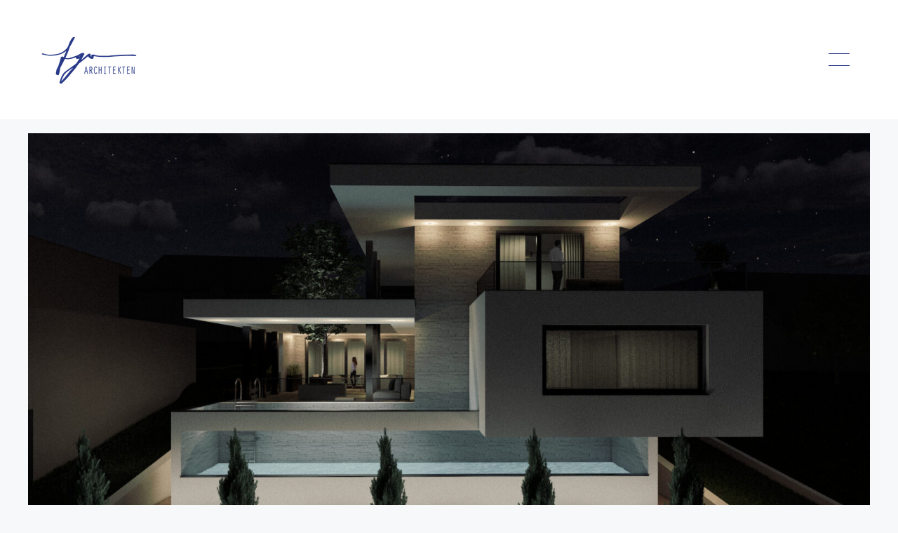

--- FILE ---
content_type: text/html; charset=UTF-8
request_url: https://tgv-architekten.de/moderne-villa-in-hanglage/
body_size: 12448
content:
<!DOCTYPE html><html lang="de"><head><meta charset="UTF-8"><meta name='robots' content='index, follow, max-image-preview:large, max-snippet:-1, max-video-preview:-1' /><meta name="viewport" content="width=device-width, initial-scale=1"> <style id="aoatfcss" media="all">body.archive,body.blog {display: flex;flex-direction: column;min-height: 100vh}body.archive #page,body.blog #page {flex: 1;width: 100%}
@media(min-aspect-ratio: 1/1) {body.archive #page,body.blog #page {min-height: 100vh}}.generate-columns-container.masonry-container.masonry{-webkit-transition:height .5s;-o-transition:height .5s;transition:height .5s}
.page-hero.Xheros{overflow: hidden;}@media(max-width:1239px){.page-hero.Xheader{height:calc(100vw / 1.77)}}@media(min-width:1240px){.page-hero.Xheader{height:700px}}@media(min-width:1024px){.page-hero.Xheros{height:490px}}@media(max-width:1023px) and (min-width:778px){.page-hero.Xheros{height:405px}}@media(max-width:777px) and (min-width:480px){.page-hero.Xheros{height:307px}}@media(max-width:479px){.page-hero.Xheros{height:190px}}body,h2,html,li,p,ul{margin:0;padding:0;border:0}h2{font-family:inherit;font-size:100%;font-style:inherit;font-weight:inherit}.size-full{max-width:100%;height:auto}.entry-summary:not(:first-child){margin-top:2em}.entry-header,.site-content{word-wrap:break-word}.entry-title{margin-bottom:0}.page-header>:last-child{margin-bottom:0}.entry-meta{font-size:85%;margin-top:.5em;line-height:1.5}footer.entry-meta{margin-top:2em}.entry-summary>p:last-child{margin-bottom:0}.page-header,.site-main>*{margin-bottom:20px}.separate-containers .inside-article,.separate-containers .page-header{padding:40px}#main{margin-left:0;margin-right:0}.entry-meta{font-size:inherit}}.no-featured-image-padding .post-image{margin-left:-40px;margin-right:-40px}.post-image-above-header .no-featured-image-padding .inside-article .post-image{margin-top:-40px}@media (max-width:768px){.no-featured-image-padding .post-image{margin-left:-30px;margin-right:-30px}.post-image-above-header .no-featured-image-padding .inside-article .post-image{margin-top:-30px}}.generate-columns{margin-bottom:20px;padding-left:20px}.generate-columns-container{margin-left:-20px}.page-header{margin-bottom:20px;margin-left:20px}.post-image-above-header .no-featured-image-padding .inside-article .post-image{overflow:hidden}.attachment-full.size-full.wp-post-image{margin-left:30px;-webkit-transform:scale(1.5);-ms-transform:scale(1.5);transform:scale(1.5)}body.blog .inside-article{padding-bottom:0;position:relative;overflow:hidden}body.blog .post-image{margin-bottom:0!important}body.blog .entry-header{bottom:0;-webkit-box-sizing:border-box;box-sizing:border-box;color:#fff;left:0;padding:.5em 1em;position:absolute;width:100%}body.blog .entry-meta,body.blog .entry-summary{display:none!important}body.blog .entry-title,body.blog .entry-title a{color:#fff;font-size:18px;line-height:18px}body.blog{background-color:#fff}body.blog .grid-container:not(.inside-navigation){max-width:none}#main.Xcategory-main-container{margin-top:0}@media (max-width:768px){#main.Xcategory-main-container{min-height:100vh}}.Xcategory_filter__header{-webkit-box-align:center;-ms-flex-align:center;align-items:center;display:-webkit-box;display:-ms-flexbox;display:flex;height:auto;-webkit-box-pack:center;-ms-flex-pack:center;justify-content:center;margin-bottom:0!important;padding-top:0!important}.Xcategory_filter__link{border-bottom:1px solid;border-color:#fff;color:#222;padding-bottom:.1em;white-space:nowrap}.Xcategory_filter__link--active{border-color:#263785}.Xcategory_filter__link+.Xcategory_filter__link{margin-left:1em}@media (max-width:768px){.Xcategory_filter__header{display:block;padding-top:0}.Xcategory_filter__link+.Xcategory_filter__link{margin-left:0}.Xcategory_filter__link{margin-right:1em;margin-bottom:1em;display:block}}.post-image-above-header .inside-article .post-image{margin-top:0;margin-bottom:2em}.post-image-aligned-center .post-image{text-align:center}.masonry-enabled .page-header{position:relative!important}.separate-containers .site-main>.generate-columns-container{margin-bottom:0}.masonry-container.are-images-unloaded{opacity:0}.generate-columns .inside-article{width:100%;box-sizing:border-box}.generate-columns-container .page-header{flex:1 1 100%;clear:both}.no-sidebar .generate-columns-container .inside-article>*{max-width:none}.generate-columns{box-sizing:border-box}.generate-columns.grid-33,.grid-sizer.grid-33{width:33.3333%}@media (min-width:768px) and (max-width:1024px){.generate-columns.tablet-grid-50,.grid-sizer.tablet-grid-50{width:50%}}@media (max-width:767px){.generate-columns-activated .generate-columns-container{margin-left:0;margin-right:0}.generate-columns-container .generate-columns,.generate-columns-container>*{padding-left:0}.generate-columns-container .page-header{margin-left:0}.generate-columns.mobile-grid-100,.grid-sizer.mobile-grid-100{width:100%}}@media (max-width:768px){h2{font-size:27px}}.separate-containers .inside-article,.separate-containers .page-header{background-color:#fff}.entry-title a{color:#222}.entry-meta{color:#595959}@media (max-width:768px){.separate-containers .inside-article,.separate-containers .page-header{padding:30px}}:root{--wp-admin-theme-color:#007cba;--wp-admin-theme-color-darker-10:#006ba1;--wp-admin-theme-color-darker-20:#005a87}.wp-block-columns{display:flex;margin-bottom:28px;flex-wrap:wrap}.wp-block-column{flex-grow:1;min-width:0;word-break:break-word;overflow-wrap:break-word}@media (max-width:599px){.wp-block-column{flex-basis:100%!important}}@media (min-width:600px) and (max-width:781px){.wp-block-column{flex-basis:calc(50% - 16px)!important;flex-grow:0}.wp-block-column:nth-child(2n){margin-left:32px}}.blocks-gallery-grid,.wp-block-gallery{display:flex;flex-wrap:wrap;list-style-type:none;padding:0;margin:0}.blocks-gallery-grid .blocks-gallery-item,.wp-block-gallery .blocks-gallery-item{margin:0 16px 16px 0;display:flex;flex-grow:1;flex-direction:column;justify-content:center;position:relative}.blocks-gallery-grid .blocks-gallery-item figure,.wp-block-gallery .blocks-gallery-item figure{margin:0;height:100%}@supports ((position:-webkit-sticky) or (position:sticky)){.blocks-gallery-grid .blocks-gallery-item figure,.wp-block-gallery .blocks-gallery-item figure{display:flex;align-items:flex-end;justify-content:flex-start}}.blocks-gallery-grid .blocks-gallery-item img,.wp-block-gallery .blocks-gallery-item img{display:block;max-width:100%;height:auto;width:100%}@supports ((position:-webkit-sticky) or (position:sticky)){.blocks-gallery-grid .blocks-gallery-item img,.wp-block-gallery .blocks-gallery-item img{width:auto}}.wp-block-gallery.is-cropped .blocks-gallery-item img{width:100%}@supports ((position:-webkit-sticky) or (position:sticky)){.wp-block-gallery.is-cropped .blocks-gallery-item img{height:100%;flex:1;object-fit:cover}}.blocks-gallery-grid .blocks-gallery-item,.wp-block-gallery .blocks-gallery-item{width:calc(50% - 16px)}.blocks-gallery-grid .blocks-gallery-item:nth-of-type(2n),.wp-block-gallery .blocks-gallery-item:nth-of-type(2n){margin-right:0}.wp-block-gallery.columns-1 .blocks-gallery-item{width:100%;margin-right:0}@media (min-width:600px){.wp-block-gallery.columns-1 .blocks-gallery-item:nth-of-type(1n){margin-right:0}}.blocks-gallery-grid .blocks-gallery-item:last-child,.wp-block-gallery .blocks-gallery-item:last-child{margin-right:0}.wp-block-gallery.aligncenter .blocks-gallery-item figure{justify-content:center}.wp-block-image{margin-bottom:1em}.wp-block-image img{max-width:100%}.wp-block-separator.is-style-wide{border-bottom-width:1px}.wp-block-spacer{clear:both}:root .has-white-color{color:#fff}.aligncenter{clear:both}.rs-p-wp-fix{display:none!important;margin:0!important;height:0!important}rs-module-wrap{visibility:hidden}rs-module-wrap,rs-module-wrap *{box-sizing:border-box}rs-module-wrap{position:relative;z-index:1;width:100%;display:block}rs-module{position:relative;overflow:hidden;display:block}a.rs-layer,a.rs-layer:-webkit-any-link{text-decoration:none}rs-module a{box-shadow:none}rs-module img{max-width:none!important;margin:0;padding:0;border:none}rs-slides,rs-slide,rs-slide:before{position:absolute;text-indent:0em;top:0;left:0}rs-slide,rs-slide:before{display:block;visibility:hidden}rs-module rs-layer,rs-module .rs-layer{opacity:0;position:relative;visibility:hidden;white-space:nowrap;display:block;-webkit-font-smoothing:antialiased!important;-moz-osx-font-smoothing:grayscale;z-index:1}rs-layer:not(.rs-wtbindex),.rs-layer:not(.rs-wtbindex),.rs-layer *:not(.rs-wtbindex){outline:none!important}.rev-btn{outline:none!important;box-shadow:none;text-decoration:none!important;box-sizing:border-box}.rev-btn i{font-size:inherit;font-weight:400;position:relative;top:0;margin-left:0;line-height:inherit}.footer-widgets-container{padding:40px}.inside-footer-widgets{display:flex}.inside-footer-widgets>div{flex:1 1 0}.site-footer .footer-widgets-container .inner-padding{padding:0 0 0 40px}.site-footer .footer-widgets-container .inside-footer-widgets{margin-left:-40px}@media (max-width:768px){.inside-footer-widgets{flex-direction:column}.inside-footer-widgets>div:not(:last-child){margin-bottom:40px}.site-footer .footer-widgets .footer-widgets-container .inside-footer-widgets{margin:0}.site-footer .footer-widgets .footer-widgets-container .inner-padding{padding:0}}body,figure,h2,h3,hr,html,li,p,ul{margin:0;padding:0;border:0}html{font-family:sans-serif;-webkit-text-size-adjust:100%;-ms-text-size-adjust:100%;-webkit-font-smoothing:antialiased;-moz-osx-font-smoothing:grayscale}main{display:block}html{box-sizing:border-box}*,::after,::before{box-sizing:inherit}button{font-family:inherit;font-size:100%;margin:0}::-moz-focus-inner{border-style:none;padding:0}:-moz-focusring{outline:1px dotted ButtonText}body,button{font-family:-apple-system,system-ui,BlinkMacSystemFont,"Segoe UI",Helvetica,Arial,sans-serif,"Apple Color Emoji","Segoe UI Emoji","Segoe UI Symbol";font-weight:400;text-transform:none;font-size:17px;line-height:1.5}p{margin-bottom:1.5em}h2,h3{font-family:inherit;font-size:100%;font-style:inherit;font-weight:inherit}hr{background-color:rgba(0,0,0,.1);border:0;height:1px;margin-bottom:40px;margin-top:40px}h2{font-size:35px;margin-bottom:20px;line-height:1.2em;font-weight:400;text-transform:none}h3{font-size:29px;margin-bottom:20px;line-height:1.2em;font-weight:400;text-transform:none}ul{margin:0 0 1.5em 3em}ul{list-style:disc}i{font-style:italic}figure{margin:0}img{height:auto;max-width:100%}button{background:#55555e;color:#fff;border:1px solid transparent;-webkit-appearance:button;padding:10px 20px}a{text-decoration:none}.aligncenter{clear:both;display:block;margin:0 auto}.size-large{max-width:100%;height:auto}.screen-reader-text{border:0;clip:rect(1px,1px,1px,1px);-webkit-clip-path:inset(50%);clip-path:inset(50%);height:1px;margin:-1px;overflow:hidden;padding:0;position:absolute!important;width:1px;word-wrap:normal!important}.main-navigation{z-index:100;padding:0;clear:both;display:block}.main-navigation a{display:block;text-decoration:none;font-weight:400;text-transform:none;font-size:15px}.main-navigation ul{list-style:none;margin:0;padding-left:0}.main-navigation .main-nav ul li a{padding-left:20px;padding-right:20px;line-height:60px}.inside-navigation{position:relative}.main-navigation .inside-navigation{display:flex;align-items:center;flex-wrap:wrap;justify-content:space-between}.main-navigation .main-nav>ul{display:flex;flex-wrap:wrap;align-items:center}.main-navigation li{position:relative}.main-navigation .menu-bar-items{display:flex;align-items:center;font-size:15px}.main-navigation .menu-bar-items a{color:inherit}.main-navigation .menu-bar-item{position:relative}.main-navigation .menu-bar-item>a{padding-left:20px;padding-right:20px;line-height:60px}.nav-align-right .inside-navigation{justify-content:flex-end}.site-logo{display:inline-block;max-width:100%}.site-content{word-wrap:break-word}.wp-block-gallery,ul.blocks-gallery-grid{margin-left:0}.footer-widgets .widget :last-child{margin-bottom:0}.widget-title{margin-bottom:30px;font-size:20px;line-height:1.5;font-weight:400;text-transform:none}.widget ul{margin:0}.footer-widgets .widget{margin-bottom:30px}.footer-widgets .widget:last-child{margin-bottom:0}.widget ul li{list-style-type:none;position:relative;margin-bottom:.5em}.site-content{display:flex}.grid-container{margin-left:auto;margin-right:auto;max-width:1200px}.site-main>*{margin-bottom:20px}.separate-containers .inside-article{padding:40px}.separate-containers .site-main{margin:20px}.separate-containers.no-sidebar .site-main{margin-left:0;margin-right:0}.wp-block-group__inner-container{padding:40px}.separate-containers .site-main>:last-child{margin-bottom:0}.full-width-content .container.grid-container{max-width:100%}.full-width-content.no-sidebar.separate-containers .site-main{margin:0}.full-width-content.separate-containers .inside-article{padding:0}.container.grid-container{width:auto}.menu-toggle{display:none}.menu-toggle{padding:0 20px;line-height:60px;margin:0;font-weight:400;text-transform:none;font-size:15px}.menu-toggle .mobile-menu{padding-left:3px}button.menu-toggle{background-color:transparent;flex-grow:1;border:0;text-align:center}.has-menu-bar-items button.menu-toggle{flex-grow:0}@media (max-width:768px){.hide-on-mobile{display:none!important}.site-content{flex-direction:column}.container .site-content .content-area{width:auto}#main{margin-left:0;margin-right:0}}.site-content .content-area{width:100%}@media (max-width:768px){.main-navigation .menu-toggle{display:block}.main-navigation ul{display:none}.nav-align-right .inside-navigation{justify-content:space-between}}.page-hero{text-align:center}.inside-page-hero>*:last-child{margin-bottom:0}@font-face{font-family:GeneratePress;src:url(//tgv-architekten.de/wp-content/themes/generatepress/assets/css/components/../../fonts/generatepress.eot);src:url(//tgv-architekten.de/wp-content/themes/generatepress/assets/css/components/../../fonts/generatepress.eot#iefix) format("embedded-opentype"),url(//tgv-architekten.de/wp-content/themes/generatepress/assets/css/components/../../fonts/generatepress.woff2) format("woff2"),url(//tgv-architekten.de/wp-content/themes/generatepress/assets/css/components/../../fonts/generatepress.woff) format("woff"),url(//tgv-architekten.de/wp-content/themes/generatepress/assets/css/components/../../fonts/generatepress.ttf) format("truetype"),url(//tgv-architekten.de/wp-content/themes/generatepress/assets/css/components/../../fonts/generatepress.svg#GeneratePress) format("svg");font-weight:400;font-style:normal}.menu-toggle:before{-moz-osx-font-smoothing:grayscale;-webkit-font-smoothing:antialiased;font-style:normal;font-variant:normal;text-rendering:auto;line-height:1}.menu-toggle:before{content:"\f0c9";font-family:GeneratePress;width:1.28571429em;text-align:center;display:inline-block}.navigation-branding{position:relative}.navigation-branding .site-logo img{height:72px!important;padding:0}#site-navigation{-webkit-box-sizing:border-box;box-sizing:border-box;padding:24.5px!important}.header-wrap{position:relative;background:#fff}.navigation-branding img{padding:0}@media (max-width:768px){.main-navigation ul{display:block!important}.main-navigation .menu-toggle{display:none}}#generate-slideout-menu .inside-navigation{-webkit-box-sizing:border-box;box-sizing:border-box;height:100%;padding-bottom:11%;padding-top:146px}#generate-slideout-menu .main-nav{height:100%;overflow:auto;margin-bottom:0}@media (max-width:1239px){.page-hero.Xheader{height:calc(100vw/1.77)}}.menu-item>a{font-size:48px;font-weight:300!important;line-height:64px!important}.site-logo,.slideout-toggle.slideout-toggle:not(.has-svg-icon){z-index:100002}.slideout-toggle.slideout-toggle:not(.has-svg-icon) a{height:18px;width:30px;display:block;position:relative;margin: 2em;padding:0!important}.slideout-toggle.slideout-toggle:not(.has-svg-icon) a:after,.slideout-toggle.slideout-toggle:not(.has-svg-icon) a:before{background:#263785;content:'';height:1px;left:0;position:absolute;-webkit-transform-origin:center;-ms-transform-origin:center;transform-origin:center;width:30px}.slideout-toggle.slideout-toggle:not(.has-svg-icon) a:before{top:0}.slideout-toggle.slideout-toggle:not(.has-svg-icon) a:after{bottom:0}#generate-slideout-menu .slideout-exit{display:none}#generate-slideout-menu{-webkit-box-sizing:border-box;box-sizing:border-box;height:100vh!important;width:100vw!important}.margin-bottom-0{margin-bottom:0!important}.team-picture-gallery{position:relative;overflow:hidden}.team-picture-gallery ul{position:relative}.team-picture-gallery li{margin:0!important}.team-picture-gallery li+li{display:none!important;left:50%;opacity:0;position:absolute!important;top:50%;-webkit-transform:translate(-50%,-50%);-ms-transform:translate(-50%,-50%);transform:translate(-50%,-50%)}.Xoffcanvas__footer{position:fixed;bottom:0;border-top:1px solid rgba(51,51,51,.2);padding:1em 0;width:80%;left:50%;-webkit-transform:translateX(-50%);-ms-transform:translateX(-50%);transform:translateX(-50%)}.Xoffcanvas__container{display:-webkit-box;display:-ms-flexbox;display:flex;-webkit-box-orient:horizontal;-webkit-box-direction:normal;-ms-flex-direction:row;flex-direction:row}.Xoffcanvas__container--outer{-webkit-box-pack:justify;-ms-flex-pack:justify;justify-content:space-between}.Xoffcanvas__link+.Xoffcanvas__link{margin-left:1em}.Xoffcanvas__link{color:#555!important}.Xsocial-icon{display:block;fill:#555;height:24px;width:24px}@media (max-width:768px){.menu-item a{font-size:30px;line-height:38px!important}}@media (max-width:768px) and (orientation:portrait){.Xoffcanvas__container--outer{-webkit-box-orient:vertical;-webkit-box-direction:normal;-ms-flex-direction:column;flex-direction:column}.Xoffcanvas__container--outer>.Xoffcanvas__container{-webkit-box-pack:center;-ms-flex-pack:center;justify-content:center;margin-top:1em}#generate-slideout-menu .inside-navigation{padding-top:8em}#generate-slideout-menu .Xoffcanvas__footer{padding-bottom:calc(60px + 1em)}}.footer-widgets .widget-title{border-bottom:2px solid;color:#ccc!important;margin-bottom:1em}.site-footer{border-top:1px solid #999}.footer-widgets.footer-widgets,.site-footer{background-color:#222;color:#999}.site-footer a{color:#999}@media (max-width:768px){.Xgrayscale-hover{-webkit-filter:grayscale(.1);filter:grayscale(.1)}}.slideout-navigation button.slideout-exit{background:0 0;width:100%;text-align:left;padding-top:20px;padding-bottom:20px;box-sizing:border-box;border:0}.slideout-widget{margin:20px}.slideout-navigation .main-nav{margin-bottom:40px}.slideout-navigation .slideout-menu{display:block}#generate-slideout-menu{z-index:100001}#generate-slideout-menu .slideout-menu li{float:none;width:100%;clear:both;text-align:left}#generate-slideout-menu.do-overlay li{text-align:center}.slideout-toggle:not(.has-svg-icon) a:before{content:"\f0c9";font-family:'GP Premium';line-height:1em;width:1.28571429em;text-align:center;display:inline-block;position:relative;top:1px}.slideout-navigation button.slideout-exit:not(.has-svg-icon):before{content:"\f00d";font-family:'GP Premium';line-height:1em;width:1.28571429em;text-align:center;display:inline-block}.slideout-navigation.do-overlay{transform:none;width:100%;visibility:hidden;opacity:0;text-align:center;left:0;right:0}.slideout-navigation.do-overlay .inside-navigation{display:flex;flex-direction:column;padding:10% 10% 0;max-width:700px}.slideout-navigation.do-overlay .inside-navigation .main-nav,.slideout-navigation.do-overlay .inside-navigation .slideout-widget{margin-left:auto;margin-right:auto;min-width:250px}.slideout-navigation.do-overlay .slideout-exit{position:fixed;right:0;top:0;width:auto;font-size:25px}.slideout-navigation.do-overlay .slideout-menu li a{display:inline-block}.slideout-navigation.do-overlay .slideout-menu li{margin-bottom:5px}#generate-slideout-menu.do-overlay .slideout-menu li,.slideout-navigation.do-overlay .inside-navigation{text-align:center}@media (max-width:768px){.slideout-navigation.do-overlay .slideout-exit{position:static;text-align:center}}.slideout-navigation.main-navigation .main-nav ul li a{font-weight:400;text-transform:none}.slideout-navigation,.slideout-navigation a{color:#515151}.slideout-navigation button.slideout-exit{color:#515151;padding-left:45px;padding-right:45px}@font-face{font-family:'GP Premium';src:url(//tgv-architekten.de/wp-content/plugins/gp-premium/general/icons/gp-premium.eot);src:url(//tgv-architekten.de/wp-content/plugins/gp-premium/general/icons/gp-premium.eot#iefix) format('embedded-opentype'),url(//tgv-architekten.de/wp-content/plugins/gp-premium/general/icons/gp-premium.ttf) format('truetype'),url(//tgv-architekten.de/wp-content/plugins/gp-premium/general/icons/gp-premium.woff) format('woff'),url(//tgv-architekten.de/wp-content/plugins/gp-premium/general/icons/gp-premium.svg#gp-premium) format('svg');font-weight:400;font-style:normal}.navigation-branding{display:flex;align-items:center;order:0;margin-right:10px}.navigation-branding img{position:relative;padding:10px 0;display:block}.main-navigation .menu-toggle{flex-grow:1;width:auto}.main-navigation.has-branding .menu-toggle{flex-grow:0;padding-right:20px;order:2}.nav-align-right .navigation-branding{margin-right:auto}.main-navigation.has-branding:not(.grid-container) .inside-navigation:not(.grid-container) .navigation-branding{margin-left:10px}.navigation-branding img{height:45px;width:auto}@media (max-width:1210px){#site-navigation .navigation-branding{margin-left:10px}}@media (max-width:768px){.navigation-branding{margin-right:auto;margin-left:10px}}.gb-icon{display:-webkit-inline-box;display:-ms-inline-flexbox;display:inline-flex;line-height:0}.gb-icon svg{height:1em;width:1em;fill:currentColor}.gb-headline-9cc1ad02{font-size:17px;margin-bottom:20px}.gb-grid-wrapper{display:-webkit-box;display:-ms-flexbox;display:flex;-ms-flex-wrap:wrap;flex-wrap:wrap}.gb-grid-wrapper>.gb-grid-column>.gb-container{display:-webkit-box;display:-ms-flexbox;display:flex;-ms-flex-direction:column;flex-direction:column;height:100%}.gb-grid-column{box-sizing:border-box}.gb-grid-wrapper .wp-block-image{margin-bottom:0}.gb-grid-wrapper-4664e94a{margin-left:-30px}.gb-grid-wrapper-4664e94a>.gb-grid-column{padding-left:30px;padding-bottom:0}.gb-grid-wrapper-2d376e41{margin-left:-30px}.gb-grid-wrapper-2d376e41>.gb-grid-column{padding-left:30px;padding-bottom:30px}.gb-container .wp-block-image img{vertical-align:middle}.gb-container.gb-container-16f31b33>.gb-inside-container{padding:0}.gb-grid-wrapper>.gb-grid-column-16f31b33{width:33.33%}.gb-container.gb-container-143744d0>.gb-inside-container{padding:0}.gb-grid-wrapper>.gb-grid-column-143744d0{width:66.66%}.gb-container.gb-container-420aa945>.gb-inside-container{padding:0}.gb-container.gb-container-64e0af12>.gb-inside-container{padding:0}.gb-grid-wrapper>.gb-grid-column-64e0af12{width:33.33%}.gb-container.gb-container-1d297d15>.gb-inside-container{padding:0}.gb-grid-wrapper>.gb-grid-column-1d297d15{width:33.33%}.gb-container.gb-container-58454064>.gb-inside-container{padding:0}.gb-grid-wrapper>.gb-grid-column-58454064{width:33.33%}.gb-container.gb-container-b27b6abd>.gb-inside-container{padding:0}.gb-grid-wrapper>.gb-grid-column-b27b6abd{width:33.33%}.gb-button-wrapper{display:flex;flex-wrap:wrap;align-items:flex-start;justify-content:flex-start;clear:both}.gb-button-wrapper-6c6b22ff{margin:0 0 1.5em;justify-content:center}.gb-button-wrapper-bd54c0da{margin:0;justify-content:center}.gb-button-wrapper-7f3483aa{justify-content:flex-end}.gb-button-wrapper-2fd4fad7{justify-content:flex-end}.gb-button-wrapper-1ea5d6f4{justify-content:flex-end}.gb-button-wrapper a.gb-button{display:-webkit-inline-box;display:-ms-inline-flexbox;display:inline-flex;align-items:center;justify-content:center;text-align:center;text-decoration:none}.gb-button-wrapper .gb-button .gb-icon{align-items:center}.gb-button-wrapper a.gb-button-e553fca5{background-color:rgba(3,102,214,0);color:#000;padding:15px 20px;border-color:#000;display:-webkit-inline-box;display:-ms-inline-flexbox;display:inline-flex;align-items:center}a.gb-button-e553fca5 .gb-icon{font-size:1em;padding:0}.gb-button-wrapper a.gb-button-a3530fd0{background-color:rgba(3,102,214,0);color:#000;padding:15px 20px;border-color:#000;display:-webkit-inline-box;display:-ms-inline-flexbox;display:inline-flex;align-items:center}a.gb-button-a3530fd0 .gb-icon{font-size:1em;padding:0}.gb-button-wrapper a.gb-button-d8207140{background-color:rgba(0,0,0,0);color:#fff;padding:0 0 0 20px;display:-webkit-inline-box;display:-ms-inline-flexbox;display:inline-flex;align-items:center}a.gb-button-d8207140 .gb-icon{font-size:1em;padding:0 0 0 .2em}.gb-button-wrapper a.gb-button-a6284448{background-color:rgba(0,0,0,0);color:#fff;padding:0 0 0 20px;display:-webkit-inline-box;display:-ms-inline-flexbox;display:inline-flex;align-items:center}a.gb-button-a6284448 .gb-icon{font-size:1em;padding:0 0 0 .2em}.gb-button-wrapper a.gb-button-ce2867a9{background-color:rgba(0,0,0,0);color:#fff;padding:0 0 0 20px;display:-webkit-inline-box;display:-ms-inline-flexbox;display:inline-flex;align-items:center}a.gb-button-ce2867a9 .gb-icon{font-size:1em;padding:0 0 0 .2em}@media (max-width:1024px){.gb-grid-wrapper>.gb-grid-column-16f31b33{width:33.33%;-ms-flex-order:2;order:2}.gb-grid-wrapper>.gb-grid-column-143744d0{width:66.66%;-ms-flex-order:1;order:1}.gb-grid-wrapper>.gb-grid-column-420aa945{width:66.66%}.gb-grid-wrapper>.gb-grid-column-64e0af12{width:33.33%}}@media (max-width:767px){.gb-grid-wrapper>.gb-grid-column{width:100%}.gb-grid-wrapper-4664e94a>.gb-grid-column{padding-bottom:30px}.gb-grid-wrapper>.gb-grid-column-16f31b33{-ms-flex-order:1;order:1}.gb-grid-wrapper>.gb-grid-column-143744d0{-ms-flex-order:2;order:2}.gb-grid-wrapper>.gb-grid-column-420aa945{-ms-flex-order:1;order:1}.gb-grid-wrapper>.gb-grid-column-64e0af12{-ms-flex-order:5;order:5}.gb-grid-wrapper>.gb-grid-column-64e0af12>.gb-container{-ms-flex-pack:center;justify-content:center}.gb-grid-wrapper>.gb-grid-column-1d297d15{-ms-flex-order:2;order:2}.gb-grid-wrapper>.gb-grid-column-1d297d15>.gb-container{-ms-flex-pack:center;justify-content:center}.gb-grid-wrapper>.gb-grid-column-58454064{width:50%;-ms-flex-order:4;order:4}.gb-grid-wrapper>.gb-grid-column-58454064>.gb-container{-ms-flex-pack:center;justify-content:center}.gb-grid-wrapper>.gb-grid-column-b27b6abd{width:50%;-ms-flex-order:4;order:4}.gb-grid-wrapper>.gb-grid-column-b27b6abd>.gb-container{-ms-flex-pack:center;justify-content:center}}body{background-color:#f7f8f9;color:#222}a{color:#1e73be}.wp-block-group__inner-container{max-width:1200px;margin-left:auto;margin-right:auto}body,button{font-family:-apple-system,system-ui,BlinkMacSystemFont,"Segoe UI",Helvetica,Arial,sans-serif,"Apple Color Emoji","Segoe UI Emoji","Segoe UI Symbol"}body{line-height:1.5}.entry-content>[class*="wp-block-"]:not(:last-child){margin-bottom:1.5em}.footer-widgets .widget{font-size:17px}@media (max-width:768px){h2{font-size:27px}h3{font-size:24px}}.main-navigation{background-color:#fff}.main-navigation .main-nav ul li a,.menu-toggle,.main-navigation .menu-bar-items{color:#515151}.main-navigation .main-nav ul li[class*="current-menu-"]>a{color:#7a8896;background-color:#fff}.separate-containers .inside-article{background-color:#fff}.footer-widgets{background-color:#fff}.footer-widgets .widget-title{color:#000}button{color:#fff;background-color:#55555e}.main-navigation .main-nav ul li a,.menu-toggle,.main-navigation .menu-bar-item>a{padding-left:45px;padding-right:45px;line-height:45px}.footer-widgets-container.grid-container{max-width:1280px}@media (max-width:768px){.separate-containers .inside-article,.wp-block-group__inner-container{padding:30px}}</style><link rel="stylesheet" media="print" href="https://tgv-architekten.de/wp-content/cache/autoptimize/css/autoptimize_36432f0f297d416829408367973a4c7f.css" onload="this.onload=null;this.media='all';"><noscript id="aonoscrcss"><link media="all" href="https://tgv-architekten.de/wp-content/cache/autoptimize/css/autoptimize_36432f0f297d416829408367973a4c7f.css" rel="stylesheet"></noscript><title>Moderne Villa in Hanglage - Tobias G. Väth Architekten</title><meta name="description" content="Tobias G. Väth Architekten - Moderne Villa in Hanglage" /><link rel="canonical" href="https://tgv-architekten.de/moderne-villa-in-hanglage/" /><meta property="og:locale" content="de_DE" /><meta property="og:type" content="article" /><meta property="og:title" content="Moderne Villa in Hanglage - Tobias G. Väth Architekten" /><meta property="og:description" content="Tobias G. Väth Architekten - Moderne Villa in Hanglage" /><meta property="og:url" content="https://tgv-architekten.de/moderne-villa-in-hanglage/" /><meta property="og:site_name" content="Tobias G. Väth Architekten" /><meta property="article:published_time" content="2023-11-11T14:50:21+00:00" /><meta property="article:modified_time" content="2025-02-26T10:53:57+00:00" /><meta property="og:image" content="https://tgv-architekten.de/wp-content/uploads/2023/12/Nacht-Header.jpg" /><meta property="og:image:width" content="1920" /><meta property="og:image:height" content="1080" /><meta property="og:image:type" content="image/jpeg" /><meta name="author" content="Jordi Väth" /><meta name="twitter:card" content="summary_large_image" /><meta name="twitter:label1" content="Verfasst von" /><meta name="twitter:data1" content="Jordi Väth" /><meta name="twitter:label2" content="Geschätzte Lesezeit" /><meta name="twitter:data2" content="1 Minute" /> <script type="application/ld+json" class="yoast-schema-graph">{"@context":"https://schema.org","@graph":[{"@type":"Article","@id":"https://tgv-architekten.de/moderne-villa-in-hanglage/#article","isPartOf":{"@id":"https://tgv-architekten.de/moderne-villa-in-hanglage/"},"author":{"name":"Jordi Väth","@id":"https://tgv-architekten.de/#/schema/person/a1b2daab8900032ae8a74085be606bca"},"headline":"Moderne Villa in Hanglage","datePublished":"2023-11-11T14:50:21+00:00","dateModified":"2025-02-26T10:53:57+00:00","mainEntityOfPage":{"@id":"https://tgv-architekten.de/moderne-villa-in-hanglage/"},"wordCount":4,"publisher":{"@id":"https://tgv-architekten.de/#organization"},"image":{"@id":"https://tgv-architekten.de/moderne-villa-in-hanglage/#primaryimage"},"thumbnailUrl":"https://tgv-architekten.de/wp-content/uploads/2023/12/Nacht-Header.jpg","articleSection":["Wohnhäuser"],"inLanguage":"de"},{"@type":"WebPage","@id":"https://tgv-architekten.de/moderne-villa-in-hanglage/","url":"https://tgv-architekten.de/moderne-villa-in-hanglage/","name":"Moderne Villa in Hanglage - Tobias G. Väth Architekten","isPartOf":{"@id":"https://tgv-architekten.de/#website"},"primaryImageOfPage":{"@id":"https://tgv-architekten.de/moderne-villa-in-hanglage/#primaryimage"},"image":{"@id":"https://tgv-architekten.de/moderne-villa-in-hanglage/#primaryimage"},"thumbnailUrl":"https://tgv-architekten.de/wp-content/uploads/2023/12/Nacht-Header.jpg","datePublished":"2023-11-11T14:50:21+00:00","dateModified":"2025-02-26T10:53:57+00:00","description":"Tobias G. Väth Architekten - Moderne Villa in Hanglage","breadcrumb":{"@id":"https://tgv-architekten.de/moderne-villa-in-hanglage/#breadcrumb"},"inLanguage":"de","potentialAction":[{"@type":"ReadAction","target":["https://tgv-architekten.de/moderne-villa-in-hanglage/"]}]},{"@type":"ImageObject","inLanguage":"de","@id":"https://tgv-architekten.de/moderne-villa-in-hanglage/#primaryimage","url":"https://tgv-architekten.de/wp-content/uploads/2023/12/Nacht-Header.jpg","contentUrl":"https://tgv-architekten.de/wp-content/uploads/2023/12/Nacht-Header.jpg","width":1920,"height":1080},{"@type":"BreadcrumbList","@id":"https://tgv-architekten.de/moderne-villa-in-hanglage/#breadcrumb","itemListElement":[{"@type":"ListItem","position":1,"name":"Startseite","item":"https://tgv-architekten.de/"},{"@type":"ListItem","position":2,"name":"Projekte","item":"https://tgv-architekten.de/projekte/"},{"@type":"ListItem","position":3,"name":"Moderne Villa in Hanglage"}]},{"@type":"WebSite","@id":"https://tgv-architekten.de/#website","url":"https://tgv-architekten.de/","name":"Tobias G. Väth Architekten","description":"Architekturbüro in Aschaffenburg und Sulzbach am Main","publisher":{"@id":"https://tgv-architekten.de/#organization"},"potentialAction":[{"@type":"SearchAction","target":{"@type":"EntryPoint","urlTemplate":"https://tgv-architekten.de/?s={search_term_string}"},"query-input":"required name=search_term_string"}],"inLanguage":"de"},{"@type":"Organization","@id":"https://tgv-architekten.de/#organization","name":"Tobias G. Väth Architekten","url":"https://tgv-architekten.de/","logo":{"@type":"ImageObject","inLanguage":"de","@id":"https://tgv-architekten.de/#/schema/logo/image/","url":"https://tgv-architekten.de/wp-content/uploads/2020/08/logo-website-1.png","contentUrl":"https://tgv-architekten.de/wp-content/uploads/2020/08/logo-website-1.png","width":136,"height":72,"caption":"Tobias G. Väth Architekten"},"image":{"@id":"https://tgv-architekten.de/#/schema/logo/image/"}},{"@type":"Person","@id":"https://tgv-architekten.de/#/schema/person/a1b2daab8900032ae8a74085be606bca","name":"Jordi Väth","url":"https://tgv-architekten.de/author/jvaeth/"}]}</script> <link href='https://fonts.gstatic.com' crossorigin='anonymous' rel='preconnect' /><link rel="alternate" type="application/rss+xml" title="Tobias G. Väth Architekten &raquo; Feed" href="https://tgv-architekten.de/feed/" /><link rel="alternate" type="application/rss+xml" title="Tobias G. Väth Architekten &raquo; Kommentar-Feed" href="https://tgv-architekten.de/comments/feed/" /><link rel="alternate" type="application/rss+xml" title="Tobias G. Väth Architekten &raquo; Moderne Villa in Hanglage-Kommentar-Feed" href="https://tgv-architekten.de/moderne-villa-in-hanglage/feed/" /> <noscript><link rel='stylesheet' href='//tgv-architekten.de/wp-content/uploads/generatepress/style.min.css' media='all' /></noscript><link rel='stylesheet' id='generatepress-dynamic-css' href='//tgv-architekten.de/wp-content/uploads/generatepress/style.min.css' media='print' onload="this.onload=null;this.media='all';" /> <script src='https://tgv-architekten.de/wp-includes/js/jquery/jquery.min.js' id='jquery-core-js'></script> <link rel="https://api.w.org/" href="https://tgv-architekten.de/wp-json/" /><link rel="alternate" type="application/json" href="https://tgv-architekten.de/wp-json/wp/v2/posts/1474" /><link rel="EditURI" type="application/rsd+xml" title="RSD" href="https://tgv-architekten.de/xmlrpc.php?rsd" /><meta name="generator" content="WordPress 6.3.7" /><link rel='shortlink' href='https://tgv-architekten.de/?p=1474' /><link rel="alternate" type="application/json+oembed" href="https://tgv-architekten.de/wp-json/oembed/1.0/embed?url=https%3A%2F%2Ftgv-architekten.de%2Fmoderne-villa-in-hanglage%2F" /><link rel="alternate" type="text/xml+oembed" href="https://tgv-architekten.de/wp-json/oembed/1.0/embed?url=https%3A%2F%2Ftgv-architekten.de%2Fmoderne-villa-in-hanglage%2F&#038;format=xml" /><link rel="pingback" href="https://tgv-architekten.de/xmlrpc.php"> <noscript><style>.lazyload[data-src]{display:none !important;}</style></noscript><meta name="generator" content="Powered by Slider Revolution 6.2.23 - responsive, Mobile-Friendly Slider Plugin for WordPress with comfortable drag and drop interface." /><link rel="icon" href="https://tgv-architekten.de/wp-content/uploads/2020/09/cropped-logo-tgv-site-icon-32x32.png" sizes="32x32" /><link rel="icon" href="https://tgv-architekten.de/wp-content/uploads/2020/09/cropped-logo-tgv-site-icon-192x192.png" sizes="192x192" /><link rel="apple-touch-icon" href="https://tgv-architekten.de/wp-content/uploads/2020/09/cropped-logo-tgv-site-icon-180x180.png" /><meta name="msapplication-TileImage" content="https://tgv-architekten.de/wp-content/uploads/2020/09/cropped-logo-tgv-site-icon-270x270.png" /></head><body class="post-template-default single single-post postid-1474 single-format-standard wp-custom-logo wp-embed-responsive post-image-above-header post-image-aligned-center slideout-enabled slideout-both sticky-menu-slide sticky-enabled both-sticky-menu no-sidebar nav-below-header separate-containers header-aligned-left dropdown-click dropdown-click-menu-item featured-image-active" itemtype="https://schema.org/Blog" itemscope><div class="header-wrap"><a class="screen-reader-text skip-link" href="#content" title="Zum Inhalt springen">Zum Inhalt springen</a><nav class="auto-hide-sticky has-branding main-navigation nav-align-right has-menu-bar-items sub-menu-right" id="site-navigation" aria-label="Primary"  itemtype="https://schema.org/SiteNavigationElement" itemscope><div class="inside-navigation"><div class="navigation-branding"><div class="site-logo"> <a href="https://tgv-architekten.de/" title="Tobias G. Väth Architekten" rel="home"> <img  class="header-image is-logo-image" alt="Tobias G. Väth Architekten" src="https://tgv-architekten.de/wp-content/uploads/2020/08/logo-website-1.png" title="Tobias G. Väth Architekten" srcset="https://tgv-architekten.de/wp-content/uploads/2020/08/logo-website-1.png 1x, https://tgv-architekten.de/wp-content/uploads/2020/10/logo-website-tgv-architekten_retina.png 2x" width="136" height="72" /> </a></div></div> <button class="menu-toggle" aria-controls="primary-menu" aria-expanded="false"> <span class="screen-reader-text">Menü</span> </button><div class="menu-bar-items"><span class="menu-bar-item slideout-toggle hide-on-mobile "><a href="#"></a></span></div></div></nav></div><div class="page-hero"><div class="inside-page-hero grid-container grid-parent"></div></div><div class="site grid-container container hfeed" id="page"><div class="site-content" id="content"><div class="content-area" id="primary"><main class="site-main" id="main"><article id="post-1474" class="post-1474 post type-post status-publish format-standard has-post-thumbnail hentry category-einfamilienhaus no-featured-image-padding" itemtype="https://schema.org/CreativeWork" itemscope><div class="inside-article"><div class="XimageAndHeaderWrapper"><div class="featured-image  page-header-image-single "> <img width="1920" height="1080" src="[data-uri]" class="attachment-full size-full lazyload" alt="" decoding="async" itemprop="image"   data-src="https://tgv-architekten.de/wp-content/uploads/2023/12/Nacht-Header.jpg" data-srcset="https://tgv-architekten.de/wp-content/uploads/2023/12/Nacht-Header.jpg 1920w, https://tgv-architekten.de/wp-content/uploads/2023/12/Nacht-Header-300x169.jpg 300w, https://tgv-architekten.de/wp-content/uploads/2023/12/Nacht-Header-1024x576.jpg 1024w, https://tgv-architekten.de/wp-content/uploads/2023/12/Nacht-Header-768x432.jpg 768w, https://tgv-architekten.de/wp-content/uploads/2023/12/Nacht-Header-1536x864.jpg 1536w" data-sizes="auto" data-eio-rwidth="1920" data-eio-rheight="1080" /><noscript><img width="1920" height="1080" src="https://tgv-architekten.de/wp-content/uploads/2023/12/Nacht-Header.jpg" class="attachment-full size-full" alt="" decoding="async" itemprop="image" srcset="https://tgv-architekten.de/wp-content/uploads/2023/12/Nacht-Header.jpg 1920w, https://tgv-architekten.de/wp-content/uploads/2023/12/Nacht-Header-300x169.jpg 300w, https://tgv-architekten.de/wp-content/uploads/2023/12/Nacht-Header-1024x576.jpg 1024w, https://tgv-architekten.de/wp-content/uploads/2023/12/Nacht-Header-768x432.jpg 768w, https://tgv-architekten.de/wp-content/uploads/2023/12/Nacht-Header-1536x864.jpg 1536w" sizes="(max-width: 1920px) 100vw, 1920px" data-eio="l" /></noscript></div><header class="entry-header"><h1 class="entry-title" itemprop="headline">Moderne Villa in Hanglage</h1></header></div><div class="entry-content" itemprop="text"><footer class="entry-meta"> <span class="cat-links"><span class="screen-reader-text">Kategorien </span><a href="https://tgv-architekten.de/category/einfamilienhaus/" rel="category tag">Wohnhäuser</a></span><nav id="nav-below" class="post-navigation" aria-label="Posts"><div class="nav-previous"><span class="prev"><a href="https://tgv-architekten.de/efh-mit-doppelgarage-in-laendlicher-lage/" rel="prev">EFH mit Doppelgarage in ländlicher Lage</a></span></div><div class="nav-next"><span class="next"><a href="https://tgv-architekten.de/modernes-einfamilienwohnhaus-mit-pool/" rel="next">Modernes Einfamilienwohnhaus mit Pool</a></span></div></nav></footer><figure class="wp-block-gallery has-nested-images columns-1 is-cropped wp-block-gallery-1 is-layout-flex wp-block-gallery-is-layout-flex"><figure class="wp-block-image size-large"><img decoding="async" fetchpriority="high" width="1024" height="655" data-id="1473" src="[data-uri]" alt="" class="wp-image-1473 lazyload"   data-src="https://tgv-architekten.de/wp-content/uploads/2023/11/seitlich-1024x655.jpg" data-srcset="https://tgv-architekten.de/wp-content/uploads/2023/11/seitlich-1024x655.jpg 1024w, https://tgv-architekten.de/wp-content/uploads/2023/11/seitlich-300x192.jpg 300w, https://tgv-architekten.de/wp-content/uploads/2023/11/seitlich-768x491.jpg 768w, https://tgv-architekten.de/wp-content/uploads/2023/11/seitlich-1536x982.jpg 1536w, https://tgv-architekten.de/wp-content/uploads/2023/11/seitlich-2048x1309.jpg 2048w" data-sizes="auto" data-eio-rwidth="1024" data-eio-rheight="655" /><noscript><img decoding="async" fetchpriority="high" width="1024" height="655" data-id="1473" src="https://tgv-architekten.de/wp-content/uploads/2023/11/seitlich-1024x655.jpg" alt="" class="wp-image-1473" srcset="https://tgv-architekten.de/wp-content/uploads/2023/11/seitlich-1024x655.jpg 1024w, https://tgv-architekten.de/wp-content/uploads/2023/11/seitlich-300x192.jpg 300w, https://tgv-architekten.de/wp-content/uploads/2023/11/seitlich-768x491.jpg 768w, https://tgv-architekten.de/wp-content/uploads/2023/11/seitlich-1536x982.jpg 1536w, https://tgv-architekten.de/wp-content/uploads/2023/11/seitlich-2048x1309.jpg 2048w" sizes="(max-width: 1024px) 100vw, 1024px" data-eio="l" /></noscript></figure><figure class="wp-block-image size-large"><img decoding="async" width="1024" height="555" data-id="1472" src="[data-uri]" alt="" class="wp-image-1472 lazyload"   data-src="https://tgv-architekten.de/wp-content/uploads/2023/11/innenhof-1024x555.jpg" data-srcset="https://tgv-architekten.de/wp-content/uploads/2023/11/innenhof-1024x555.jpg 1024w, https://tgv-architekten.de/wp-content/uploads/2023/11/innenhof-300x162.jpg 300w, https://tgv-architekten.de/wp-content/uploads/2023/11/innenhof-768x416.jpg 768w, https://tgv-architekten.de/wp-content/uploads/2023/11/innenhof-1536x832.jpg 1536w, https://tgv-architekten.de/wp-content/uploads/2023/11/innenhof-2048x1109.jpg 2048w" data-sizes="auto" data-eio-rwidth="1024" data-eio-rheight="555" /><noscript><img decoding="async" width="1024" height="555" data-id="1472" src="https://tgv-architekten.de/wp-content/uploads/2023/11/innenhof-1024x555.jpg" alt="" class="wp-image-1472" srcset="https://tgv-architekten.de/wp-content/uploads/2023/11/innenhof-1024x555.jpg 1024w, https://tgv-architekten.de/wp-content/uploads/2023/11/innenhof-300x162.jpg 300w, https://tgv-architekten.de/wp-content/uploads/2023/11/innenhof-768x416.jpg 768w, https://tgv-architekten.de/wp-content/uploads/2023/11/innenhof-1536x832.jpg 1536w, https://tgv-architekten.de/wp-content/uploads/2023/11/innenhof-2048x1109.jpg 2048w" sizes="(max-width: 1024px) 100vw, 1024px" data-eio="l" /></noscript></figure><figure class="wp-block-image size-large"><img decoding="async" width="1024" height="559" data-id="1471" src="[data-uri]" alt="" class="wp-image-1471 lazyload"   data-src="https://tgv-architekten.de/wp-content/uploads/2023/11/Header-1024x559.jpg" data-srcset="https://tgv-architekten.de/wp-content/uploads/2023/11/Header-1024x559.jpg 1024w, https://tgv-architekten.de/wp-content/uploads/2023/11/Header-300x164.jpg 300w, https://tgv-architekten.de/wp-content/uploads/2023/11/Header-768x420.jpg 768w, https://tgv-architekten.de/wp-content/uploads/2023/11/Header-1536x839.jpg 1536w, https://tgv-architekten.de/wp-content/uploads/2023/11/Header-2048x1119.jpg 2048w" data-sizes="auto" data-eio-rwidth="1024" data-eio-rheight="559" /><noscript><img decoding="async" width="1024" height="559" data-id="1471" src="https://tgv-architekten.de/wp-content/uploads/2023/11/Header-1024x559.jpg" alt="" class="wp-image-1471" srcset="https://tgv-architekten.de/wp-content/uploads/2023/11/Header-1024x559.jpg 1024w, https://tgv-architekten.de/wp-content/uploads/2023/11/Header-300x164.jpg 300w, https://tgv-architekten.de/wp-content/uploads/2023/11/Header-768x420.jpg 768w, https://tgv-architekten.de/wp-content/uploads/2023/11/Header-1536x839.jpg 1536w, https://tgv-architekten.de/wp-content/uploads/2023/11/Header-2048x1119.jpg 2048w" sizes="(max-width: 1024px) 100vw, 1024px" data-eio="l" /></noscript></figure></figure></div></div></article></main></div></div></div><div class="site-footer"><div id="footer-widgets" class="site footer-widgets"><div class="footer-widgets-container grid-container"><div class="inside-footer-widgets"><div class="footer-widget-1"><aside id="pages-2" class="widget inner-padding widget_pages"><h2 class="widget-title">TGV Architekten</h2><ul><li class="page_item page-item-10"><a href="https://tgv-architekten.de/">Home</a></li><li class="page_item page-item-146"><a href="https://tgv-architekten.de/team/">Team</a></li><li class="page_item page-item-266 current_page_parent"><a href="https://tgv-architekten.de/projekte/">Projekte</a></li><li class="page_item page-item-431"><a href="https://tgv-architekten.de/leistungen/">Leistungen</a></li><li class="page_item page-item-437"><a href="https://tgv-architekten.de/3d-planung/">3D Planung</a></li><li class="page_item page-item-440"><a href="https://tgv-architekten.de/karriere/">Karriere</a></li><li class="page_item page-item-622"><a href="https://tgv-architekten.de/faq/">FAQ</a></li></ul></aside></div><div class="footer-widget-2"><aside id="custom_html-4" class="widget_text widget inner-padding widget_custom_html"><h2 class="widget-title">Folge uns</h2><div class="textwidget custom-html-widget"><div class="Xfooter-socials"> <a href="https://www.facebook.com/ArchitekturbueroTobiasGVaeth" target="_blank" class="Xfooter-socials__link" rel="noopener"> <svg class="Xsocial-icon Xsocial-icon--facebook" xmlns="http://www.w3.org/2000/svg" version="1.0" viewbox="0 0 512 512"> <path d="M234.7 1C172.1 6.7 116 33.3 72.5 78.1c-37.9 39-61.3 86.4-69.6 141-3.1 20.5-3.1 53.3 0 73.8 8.3 54.6 31.7 102 69.6 141 36 37.1 83.4 63.2 131.5 72.5 4.7.9 9.3 1.8 10.3 2 1.6.4 1.7-4.4 1.7-89V330h-65v-74h65v-35.9c0-39.7.6-46.2 6.1-61.7 10.7-30.5 33.1-49.7 65.9-56.4 9.4-2 12.8-2.1 32.5-1.7 18.4.4 43.3 2.6 48.3 4.2.9.3 1.2 7.6 1.2 31.8v31.4l-21.2.6c-26.3.7-31.7 2-40.2 9.8-10.8 9.9-12.6 17.6-12.6 55.6V256h35.5c31.2 0 35.5.2 35.5 1.5 0 1.7-9.6 65.2-10.6 69.8l-.6 2.7H296v178.8l7.8-1.5c50.7-9.3 98.7-35.3 135.7-73.4 37.9-39 61.3-86.4 69.6-141 3.1-20.5 3.1-53.3 0-73.8-8.3-54.6-31.7-102-69.6-141C399.8 37.2 349.4 11.3 293.4 3c-16-2.3-44.2-3.3-58.7-2z" /></svg> <span>Facebook</span> </a> <a href="https://www.instagram.com/tgvarchitekten/" target="_blank" class="Xfooter-socials__link" rel="noopener"> <svg class="Xsocial-icon Xsocial-icon--instagram" xmlns="http://www.w3.org/2000/svg" version="1.0" viewbox="0 0 504 504"> <path d="M161.5.6c-16.4.7-36.3 2.6-46.5 4.5C56.3 16.4 16.4 56.3 5.2 115 .9 137.4.5 148.3.5 252s.4 114.6 4.7 137c11.2 58.7 51.1 98.6 109.8 109.8 22.4 4.3 33.3 4.7 137 4.7s114.6-.4 137-4.7c58.7-11.2 98.6-51.1 109.8-109.8 4.3-22.4 4.7-33.3 4.7-137s-.4-114.6-4.7-137C487.6 56.1 447.4 16.1 388.4 5.1 366.9 1.1 358.5.8 262.5.5c-51.1-.1-96.6 0-101 .1zM366 47.9c20.5 2.7 35.8 7.2 47.7 14.2 7.5 4.4 23.8 20.7 28.2 28.2 7.3 12.4 11.7 27.8 14.3 49.2 1.9 15.8 1.9 209.2 0 225-2.6 21.4-7 36.8-14.3 49.2-4.4 7.5-20.7 23.8-28.2 28.2-12.4 7.3-27.8 11.7-49.2 14.3-15.8 1.9-209.2 1.9-225 0-21.4-2.6-36.8-7-49.2-14.3-7.5-4.4-23.8-20.7-28.2-28.2-7.3-12.4-11.7-27.8-14.3-49.2-1.9-15.8-1.9-209.2 0-225 1.8-15.4 3.9-24.6 7.6-34.7 4.3-11.5 8.7-18.5 17-27.5 18.6-20 39.8-28 79.6-30.3 21.8-1.2 203.7-.5 214 .9z" /> <path d="M376.5 88.7c-7.5 2.5-16.5 11.9-18.9 19.7-7.3 23.3 14.7 45.3 38 38 8.4-2.6 17.2-11.5 19.8-19.8 2.2-7.1 1.7-15.3-1.5-22-2.5-5.4-10.2-12.9-15.5-15.1-5.9-2.5-15.9-2.8-21.9-.8zM240 123c-30.6 3.1-58.1 16.2-79.5 37.5-34.3 34.3-46.5 84.5-31.9 130.8 12.6 39.6 44.5 71.5 84.1 84.1 25.6 8 53 8 78.6 0 39.6-12.6 71.5-44.5 84.1-84.1 8-25.6 8-53 0-78.6-12.6-39.6-44.5-71.5-84.1-84.1-15.9-5-36.1-7.2-51.3-5.6zm32 47.6c9.1 2.2 25.3 10.3 32.8 16.4 9.2 7.6 16.7 17.2 22.2 28.5 6.6 13.7 8.3 21.2 8.3 36.5s-1.7 22.8-8.3 36.5c-8.5 17.7-20.8 29.9-38.5 38.5-13.7 6.6-21.1 8.3-36.5 8.3-15.4 0-22.8-1.7-36.5-8.3-17.7-8.6-30-20.8-38.5-38.5-2.7-5.5-5.6-13.2-6.6-17-2.4-9.6-2.4-29.4 0-39 2.4-9.7 10.5-25.8 16.6-33.3 13-15.8 33.4-27.4 53.1-30.2 8.3-1.1 23.6-.4 31.9 1.6z" /> </svg> <span>Instagram</span> </a> <a href="https://www.youtube.com/channel/UCo-tVJonMOM65FGdb0gHc7Q/" target="_blank" class="Xfooter-socials__link" rel="noopener"> <svg class="Xsocial-icon Xsocial-icon--youtube" xmlns="http://www.w3.org/2000/svg" version="1.0" viewbox="0 0 1024 721"> <path d="M433 2.6c-107.7 2-167.2 4.3-223.5 8.5-68.6 5.1-94.5 9.6-117 20.3-13 6.2-22.6 12.8-33.5 23.2C32.4 80.2 21.7 106.7 14.1 166c-1.2 9.1-2.6 19.9-3.1 24-1.5 11.3-4.8 55.7-5.9 79.5-3.6 74.6-3.6 107.2 0 182 1.1 23.7 4.4 68.2 5.9 79.5.5 4.1 1.9 14.9 3.1 24 7.6 59.3 18.3 85.8 44.9 111.4 26 24.9 50.7 34 109.5 40 78.5 8.1 189.3 12 343.5 12 132.7 0 225.8-2.6 302.5-8.4 69.1-5.3 94.5-9.7 117-20.4 13-6.2 22.6-12.8 33.5-23.2 26.6-25.6 37.3-52.1 44.9-111.4 1.2-9.1 2.6-19.9 3.1-24 1.5-11.3 4.8-55.8 5.9-79.5 3.6-74.8 3.6-107.4 0-182-1.1-23.8-4.4-68.2-5.9-79.5-.5-4.1-1.9-14.9-3.1-24-7.6-59.3-18.3-85.8-44.9-111.4-17.8-17.1-37-27.3-62.2-33C867 13.4 783.8 7.4 659.5 4 622.8 3 464.6 2 433 2.6zm7 224.3c38.4 21.9 75.1 42.8 193.8 110.3 21.6 12.2 39.4 22.7 39.4 23.3 0 .5-28.7 17.3-63.8 37.2-81.5 46.3-101 57.4-155.4 88.4-24.5 14-44.8 25.5-45.2 25.7-.5.2-.8-67.9-.8-151.3s.3-151.5.8-151.3c.4.1 14.4 8.1 31.2 17.7z" /> </svg> <span>Youtube</span> </a></div></div></aside></div><div class="footer-widget-3"><aside id="text-3" class="widget inner-padding widget_text"><h2 class="widget-title">Kontakt</h2><div class="textwidget"><p> Architekturbüro<br /> Tobias G. Väth</p><p> <a href="tel:+496021442690" target="_blank" rel="noopener">0 60 21 | 442690</a><br /> <a href="mailto:info@tgv-architekten.de">info@tgv-architekten.de</a></p></div></aside></div><div class="footer-widget-4"><aside id="block-2" class="widget inner-padding widget_block"><h2 class="wp-block-heading widget-title">Standorte</h2></aside><aside id="block-3" class="widget inner-padding widget_block"><p class="Xfooter-flex-wrapper"> <svg xmlns="http://www.w3.org/2000/svg" width="24" height="24" viewbox="0 0 425.963 425.963"> <path fill="#ccc" d="M213.285 0h-.608C139.114 0 79.268 59.826 79.268 133.361c0 48.202 21.952 111.817 65.246 189.081 32.098 57.281 64.646 101.152 64.972 101.588a4.8 4.8 0 003.847 1.934c.043 0 .087 0 .13-.002a4.805 4.805 0 003.868-2.143c.321-.486 32.637-49.287 64.517-108.976 43.03-80.563 64.848-141.624 64.848-181.482C346.693 59.825 286.846 0 213.285 0zm61.58 136.62c0 34.124-27.761 61.884-61.885 61.884-34.123 0-61.884-27.761-61.884-61.884s27.761-61.884 61.884-61.884c34.124 0 61.885 27.761 61.885 61.884z" /></svg> <a href="https://goo.gl/maps/im5cAG24PA46w2WM8" target="_blank">Goldbacherstraße 33 <br />63739 Aschaffenburg</a></p><p class="Xfooter-flex-wrapper"> <svg xmlns="http://www.w3.org/2000/svg" width="24" height="24" viewbox="0 0 425.963 425.963"> <path fill="#ccc" d="M213.285 0h-.608C139.114 0 79.268 59.826 79.268 133.361c0 48.202 21.952 111.817 65.246 189.081 32.098 57.281 64.646 101.152 64.972 101.588a4.8 4.8 0 003.847 1.934c.043 0 .087 0 .13-.002a4.805 4.805 0 003.868-2.143c.321-.486 32.637-49.287 64.517-108.976 43.03-80.563 64.848-141.624 64.848-181.482C346.693 59.825 286.846 0 213.285 0zm61.58 136.62c0 34.124-27.761 61.884-61.885 61.884-34.123 0-61.884-27.761-61.884-61.884s27.761-61.884 61.884-61.884c34.124 0 61.885 27.761 61.885 61.884z" /></svg> <a href="https://maps.app.goo.gl/GxgjMUK7XUum1Ljt7" target="_blank" rel="noopener">Bahnhofstraße 12<br />63834 Sulzbach <span class="Xd-1045">a. Main</span></a></p></aside></div></div></div></div><footer class="site-info" aria-label="Site"  itemtype="https://schema.org/WPFooter" itemscope><div class="inside-site-info grid-container"><div class="copyright-bar"> &copy; 2025 Architekturbüro Tobias G. Väth <br /> <a href="/impressum">Impressum</a> | <a href="/datenschutz">Datenschutz</a></div></div></footer></div><nav id="generate-slideout-menu" class="main-navigation slideout-navigation do-overlay" itemtype="https://schema.org/SiteNavigationElement" itemscope style="display: none;"><div class="inside-navigation grid-container grid-parent"> <button class="slideout-exit "> <span class="screen-reader-text">Schließen</span></button><div class="main-nav"><ul id="menu-off-canvas" class=" slideout-menu"><li id="menu-item-17" class="menu-item menu-item-type-post_type menu-item-object-page menu-item-home menu-item-17"><a href="https://tgv-architekten.de/">Home</a></li><li id="menu-item-147" class="menu-item menu-item-type-post_type menu-item-object-page menu-item-147"><a href="https://tgv-architekten.de/team/">Team</a></li><li id="menu-item-303" class="menu-item menu-item-type-post_type menu-item-object-page current_page_parent menu-item-303"><a href="https://tgv-architekten.de/projekte/">Projekte</a></li><li id="menu-item-432" class="menu-item menu-item-type-post_type menu-item-object-page menu-item-432"><a href="https://tgv-architekten.de/leistungen/">Leistungen</a></li><li id="menu-item-438" class="menu-item menu-item-type-post_type menu-item-object-page menu-item-438"><a href="https://tgv-architekten.de/3d-planung/">3D Planung</a></li></ul></div><aside id="custom_html-2" class="widget_text slideout-widget widget_custom_html"><div class="textwidget custom-html-widget"><div class="Xoffcanvas__footer"><div class="Xoffcanvas__container Xoffcanvas__container--outer"><div class="Xoffcanvas__container"> <a href="/impressum" class="Xoffcanvas__link"> Impressum </a> <a href="/datenschutz" class="Xoffcanvas__link"> Datenschutz </a> <a href="/karriere" class="Xoffcanvas__link"> Karriere </a> <a href="/faq" class="Xoffcanvas__link"> FAQ </a></div><div class="Xoffcanvas__container"> <a href="https://www.facebook.com/ArchitekturbueroTobiasGVaeth" target="_blank" class="Xoffcanvas__link" rel="noopener"> <svg class="Xsocial-icon Xsocial-icon--facebook" xmlns="http://www.w3.org/2000/svg" version="1.0" viewbox="0 0 512 512"> <path d="M234.7 1C172.1 6.7 116 33.3 72.5 78.1c-37.9 39-61.3 86.4-69.6 141-3.1 20.5-3.1 53.3 0 73.8 8.3 54.6 31.7 102 69.6 141 36 37.1 83.4 63.2 131.5 72.5 4.7.9 9.3 1.8 10.3 2 1.6.4 1.7-4.4 1.7-89V330h-65v-74h65v-35.9c0-39.7.6-46.2 6.1-61.7 10.7-30.5 33.1-49.7 65.9-56.4 9.4-2 12.8-2.1 32.5-1.7 18.4.4 43.3 2.6 48.3 4.2.9.3 1.2 7.6 1.2 31.8v31.4l-21.2.6c-26.3.7-31.7 2-40.2 9.8-10.8 9.9-12.6 17.6-12.6 55.6V256h35.5c31.2 0 35.5.2 35.5 1.5 0 1.7-9.6 65.2-10.6 69.8l-.6 2.7H296v178.8l7.8-1.5c50.7-9.3 98.7-35.3 135.7-73.4 37.9-39 61.3-86.4 69.6-141 3.1-20.5 3.1-53.3 0-73.8-8.3-54.6-31.7-102-69.6-141C399.8 37.2 349.4 11.3 293.4 3c-16-2.3-44.2-3.3-58.7-2z" /></svg> </a> <a href="https://www.instagram.com/tgvarchitekten/" target="_blank" class="Xoffcanvas__link" rel="noopener"> <svg class="Xsocial-icon Xsocial-icon--instagram" xmlns="http://www.w3.org/2000/svg" version="1.0" viewbox="0 0 504 504"> <path d="M161.5.6c-16.4.7-36.3 2.6-46.5 4.5C56.3 16.4 16.4 56.3 5.2 115 .9 137.4.5 148.3.5 252s.4 114.6 4.7 137c11.2 58.7 51.1 98.6 109.8 109.8 22.4 4.3 33.3 4.7 137 4.7s114.6-.4 137-4.7c58.7-11.2 98.6-51.1 109.8-109.8 4.3-22.4 4.7-33.3 4.7-137s-.4-114.6-4.7-137C487.6 56.1 447.4 16.1 388.4 5.1 366.9 1.1 358.5.8 262.5.5c-51.1-.1-96.6 0-101 .1zM366 47.9c20.5 2.7 35.8 7.2 47.7 14.2 7.5 4.4 23.8 20.7 28.2 28.2 7.3 12.4 11.7 27.8 14.3 49.2 1.9 15.8 1.9 209.2 0 225-2.6 21.4-7 36.8-14.3 49.2-4.4 7.5-20.7 23.8-28.2 28.2-12.4 7.3-27.8 11.7-49.2 14.3-15.8 1.9-209.2 1.9-225 0-21.4-2.6-36.8-7-49.2-14.3-7.5-4.4-23.8-20.7-28.2-28.2-7.3-12.4-11.7-27.8-14.3-49.2-1.9-15.8-1.9-209.2 0-225 1.8-15.4 3.9-24.6 7.6-34.7 4.3-11.5 8.7-18.5 17-27.5 18.6-20 39.8-28 79.6-30.3 21.8-1.2 203.7-.5 214 .9z" /> <path d="M376.5 88.7c-7.5 2.5-16.5 11.9-18.9 19.7-7.3 23.3 14.7 45.3 38 38 8.4-2.6 17.2-11.5 19.8-19.8 2.2-7.1 1.7-15.3-1.5-22-2.5-5.4-10.2-12.9-15.5-15.1-5.9-2.5-15.9-2.8-21.9-.8zM240 123c-30.6 3.1-58.1 16.2-79.5 37.5-34.3 34.3-46.5 84.5-31.9 130.8 12.6 39.6 44.5 71.5 84.1 84.1 25.6 8 53 8 78.6 0 39.6-12.6 71.5-44.5 84.1-84.1 8-25.6 8-53 0-78.6-12.6-39.6-44.5-71.5-84.1-84.1-15.9-5-36.1-7.2-51.3-5.6zm32 47.6c9.1 2.2 25.3 10.3 32.8 16.4 9.2 7.6 16.7 17.2 22.2 28.5 6.6 13.7 8.3 21.2 8.3 36.5s-1.7 22.8-8.3 36.5c-8.5 17.7-20.8 29.9-38.5 38.5-13.7 6.6-21.1 8.3-36.5 8.3-15.4 0-22.8-1.7-36.5-8.3-17.7-8.6-30-20.8-38.5-38.5-2.7-5.5-5.6-13.2-6.6-17-2.4-9.6-2.4-29.4 0-39 2.4-9.7 10.5-25.8 16.6-33.3 13-15.8 33.4-27.4 53.1-30.2 8.3-1.1 23.6-.4 31.9 1.6z" /> </svg> </a> <a href="https://www.youtube.com/channel/UCo-tVJonMOM65FGdb0gHc7Q/" target="_blank" class="Xoffcanvas__link" rel="noopener"> <svg class="Xsocial-icon Xsocial-icon--youtube" xmlns="http://www.w3.org/2000/svg" version="1.0" viewbox="0 0 1024 721"> <path d="M433 2.6c-107.7 2-167.2 4.3-223.5 8.5-68.6 5.1-94.5 9.6-117 20.3-13 6.2-22.6 12.8-33.5 23.2C32.4 80.2 21.7 106.7 14.1 166c-1.2 9.1-2.6 19.9-3.1 24-1.5 11.3-4.8 55.7-5.9 79.5-3.6 74.6-3.6 107.2 0 182 1.1 23.7 4.4 68.2 5.9 79.5.5 4.1 1.9 14.9 3.1 24 7.6 59.3 18.3 85.8 44.9 111.4 26 24.9 50.7 34 109.5 40 78.5 8.1 189.3 12 343.5 12 132.7 0 225.8-2.6 302.5-8.4 69.1-5.3 94.5-9.7 117-20.4 13-6.2 22.6-12.8 33.5-23.2 26.6-25.6 37.3-52.1 44.9-111.4 1.2-9.1 2.6-19.9 3.1-24 1.5-11.3 4.8-55.8 5.9-79.5 3.6-74.8 3.6-107.4 0-182-1.1-23.8-4.4-68.2-5.9-79.5-.5-4.1-1.9-14.9-3.1-24-7.6-59.3-18.3-85.8-44.9-111.4-17.8-17.1-37-27.3-62.2-33C867 13.4 783.8 7.4 659.5 4 622.8 3 464.6 2 433 2.6zm7 224.3c38.4 21.9 75.1 42.8 193.8 110.3 21.6 12.2 39.4 22.7 39.4 23.3 0 .5-28.7 17.3-63.8 37.2-81.5 46.3-101 57.4-155.4 88.4-24.5 14-44.8 25.5-45.2 25.7-.5.2-.8-67.9-.8-151.3s.3-151.5.8-151.3c.4.1 14.4 8.1 31.2 17.7z" /> </svg> </a></div></div></div></div></aside></div></nav> <!--[if lte IE 11]> <script defer='defer' src='https://tgv-architekten.de/wp-content/themes/generatepress/assets/js/classList.min.js' id='generate-classlist-js'></script> <![endif]--> <script defer src="https://tgv-architekten.de/wp-content/cache/autoptimize/js/autoptimize_5fc6128e65d5383ce0304261863533f9.js"></script></body></html>